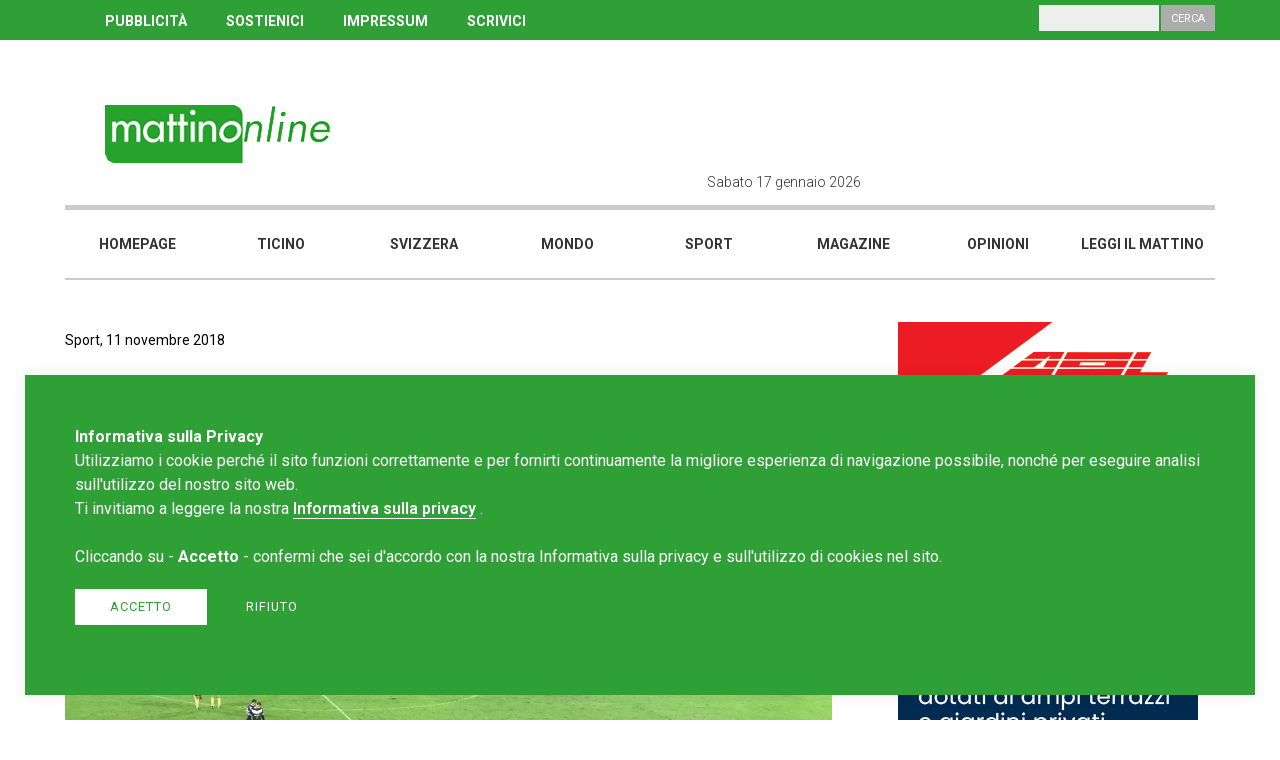

--- FILE ---
content_type: text/html; charset=UTF-8
request_url: https://www.mattinonline.ch/it/article/38742/da-costa-una-serata-no
body_size: 7899
content:
<!DOCTYPE html>
<!--[if IE 6]>
<html id="ie6" dir="ltr" lang="en">
<![endif]-->
<!--[if IE 7]>
<html id="ie7" dir="ltr" lang="en">
<![endif]-->
<!--[if IE 8]>
<html id="ie8" dir="ltr" lang="en">
<![endif]-->
<!--[if !(IE 6) | !(IE 7) | !(IE 8)  ]><!-->
<html dir="ltr" lang="en">
<!--<![endif]-->
<head>
    <meta http-equiv="Content-Type" content="text/html; charset=UTF-8" />
    <title>Da Costa: “Una serata no!”</title>
    <meta name="TITLE" content="Da Costa: “Una serata no!”" />
    <meta name="DESCRIPTION" content="Portale di news Ticino . Svizzera . Mondo . Magazine" />
    <meta name="KEYWORDS" content="portale, news, Ticino, Svizzera, mondo, magazine, leggi il Mattino, scrivici, chi siamo, Blog, Mattinonline, Cronaca, Cantone, Cantone Ticino, Sport." />
    <meta name="COPYRIGHTS" content="REDESIGN-AGENCY.CH" />
    <meta name="AUTHOR" content="" />
    <meta name="GENERATOR" content="REDESIGN-AGENCY.CH" />
    <meta name="ROBOTS" content="ALL" />
    <meta name="LANGUAGE" content="it" />
    <meta property="og:title" content="Da Costa: &ldquo;Una serata no!&rdquo;"/>
    <meta property="og:description" content="Il portiere del Lugano ha sottolineato il suo errore nella sfida di ieri sera contro il Lucerna che ha spalancato le porte al provvisorio 2-0 di Schneuwly"/>
    <meta property="fb:app_id" content="264919093956277"/>
    <meta property="og:type" content="website"/>
    <meta property="og:url" content="https://www.mattinonline.ch/it/article/38742/da-costa-una-serata-no" />
    <meta property="og:image" content="https://www.mattinonline.ch/upload/multimedia/2018-11-10-10-08-55-5337.jpg" />
    <link rel="image_src" href="" />
    <link rel="stylesheet" type="text/css" href="https://www.mattinonline.ch/site/css/styles.css?cache=no-cache" /><link rel="stylesheet" type="text/css" href="https://www.mattinonline.ch/site/css/lightbox.css?cache=no-cache" /><link rel="stylesheet" type="text/css" href="https://www.mattinonline.ch/site/css/slick.css?cache=no-cache" /><link rel="stylesheet" type="text/css" href="https://www.mattinonline.ch/site/css/slick-theme.css?cache=no-cache" /><link rel="stylesheet" type="text/css" href="https://www.mattinonline.ch/site/css/jssocials.css?cache=no-cache" /><link rel="stylesheet" type="text/css" href="https://www.mattinonline.ch/site/css/jssocials-theme-flat.css?cache=no-cache" />        <link rel="stylesheet" type="text/css" href="https://cdnjs.cloudflare.com/ajax/libs/font-awesome/4.7.0/css/font-awesome.min.css">
        <script language="javascript" type="text/javascript">
            var app_site_start = 'https://www.mattinonline.ch/';
        </script>
        <script type="text/javascript" src="https://www.mattinonline.ch/site/js/jquery.js?cache=no-cache"></script><script type="text/javascript" src="https://www.mattinonline.ch/site/js/jssocials.min.js?cache=no-cache"></script><script type="text/javascript" src="https://www.mattinonline.ch/site/js/slick.min.js?cache=no-cache"></script>                <link rel="shortcut icon" href="https://www.mattinonline.ch/favicon.ico" />
                <!-- Google tag (gtag.js) -->
<script async src="https://www.googletagmanager.com/gtag/js?id=G-B89RP5NKBH"></script>
<script>
  window.dataLayer = window.dataLayer || [];
  function gtag(){dataLayer.push(arguments);}
  gtag('js', new Date());

  gtag('config', 'G-B89RP5NKBH');
</script><meta http-equiv="expires" content="Sun, 18 Jan 2026 03:08:38 GMT">
<meta http-equiv="pragma" content="private">
<meta name="viewport" content="width=device-width, initial-scale=1, maximum-scale=1, user-scalable=no">
<script async src="//pagead2.googlesyndication.com/pagead/js/adsbygoogle.js"></script>
    
	<script>
      (adsbygoogle = window.adsbygoogle || []).push({
        google_ad_client: "ca-pub-6370957874711290",
        enable_page_level_ads: true
      });
    </script>
</head>

<body class="view999999"><script>
  window.fbAsyncInit = function() {
    FB.init({
      appId      : '370971403424026',
      cookie     : true,
      xfbml      : true,
      version    : 'v3.0'
    });
      
    FB.AppEvents.logPageView();   
      
  };

  (function(d, s, id){
     var js, fjs = d.getElementsByTagName(s)[0];
     if (d.getElementById(id)) {return;}
     js = d.createElement(s); js.id = id;
     js.src = "https://connect.facebook.net/it_IT/sdk.js";
     fjs.parentNode.insertBefore(js, fjs);
   }(document, 'script', 'facebook-jssdk'));
</script>	<div id="navMobile"><div class="bg"></div>
<div class="inner">
    <div class="column c6 ml12 menu">
        <ul class="l1">                    <li class="l1"><a href="https://www.mattinonline.ch/it/homepage" target="_self" title="Homepage">Homepage</a>				</li>                    <li class="l1"><a href="https://www.mattinonline.ch/it/ticino" target="_self" title="Ticino">Ticino</a>				</li>                    <li class="l1"><a href="https://www.mattinonline.ch/it/svizzera" target="_self" title="Svizzera">Svizzera</a>				</li>                    <li class="l1"><a href="https://www.mattinonline.ch/it/mondo" target="_self" title="Mondo">Mondo</a>				</li>                    <li class="l1"><a href="https://www.mattinonline.ch/it/sport" target="_self" title="Sport">Sport</a>				</li>                    <li class="l1"><a href="https://www.mattinonline.ch/it/magazine" target="_self" title="Magazine">Magazine</a>				</li>                    <li class="l1"><a href="https://www.mattinonline.ch/it/opinioni" target="_self" title="Opinioni">Opinioni</a>				</li>                    <li class="l1"><a href="http://ilmattinodelladomenica.che.newsmemory.com/" target="_blank" title="Leggi il mattino">Leggi il mattino</a>				</li>        </ul>
        <hr /><div class='links' ><a href="http://www.mattinonline.ch/it/pubblicita">PUBBLICIT&Agrave;</a> <a href="http://www.mattinonline.ch/it/contributi">SOSTIENICI</a> <a href="http://www.mattinonline.ch/it/impressum">IMPRESSUM</a> <a href="http://www.mattinonline.ch/it/scrivi-al-mattino-online">SCRIVICI</a>&nbsp;</div>        <hr />
        <div class="search">
            <p>Cerca</p>
            <input type="text" class="input" name="search">
            <input type="button" class="button" value="Cerca">
        </div>
        <div class="clear"></div> 
        
        <div id="navCloseButton">x</div>   
        
        <div class="social">              
        </div> 
    </div>    
    <div class="column c6 ml0"></div>
    <div class="clear"></div>
</div>	</div>
	<div id="wrapper">
    	<div id="header">
        	<div class="top">
            	<div class="innerTpl">
                    <div class="column c12"><div class='links' ><a href="http://www.mattinonline.ch/it/pubblicita">PUBBLICIT&Agrave;</a> <a href="http://www.mattinonline.ch/it/contributi">SOSTIENICI</a> <a href="http://www.mattinonline.ch/it/impressum">IMPRESSUM</a> <a href="http://www.mattinonline.ch/it/scrivi-al-mattino-online">SCRIVICI</a>&nbsp;</div>                        <div class="search">
                            <p>Cerca</p>
                            <input type="text" class="input" name="search">
                            <input type="button" class="button" value="Cerca">
                        </div>
                    </div>            
                </div>
            </div>
            <div class="middle">
            	<div class="innerTpl">
                    <div class="column c6 tp4 ml6 logo"><a href="https://www.mattinonline.ch/it/homepage" target="_self"><img src="https://www.mattinonline.ch/upload/multimedia/2018.05.23.02.53.494243.png"  class="logo" title = "" alt=""    /></a>                    </div>
                    <div class="column c6 tp8 ml6">
                        <div class="column c6 ml0">
							<div class="today">Sabato 17 gennaio 2026                            </div>
                        </div>
                        <div class="column c6 ml12">
							<div class="social">      
                            </div>  
                            <img id="navOpenButton" class="burger-menu" src="https://www.mattinonline.ch/site/images/misc/burger-menu.png" />            
                    	</div>
                    </div>  
                	<div class="clear"></div>            
                </div>
                <div class="clear"></div>
            </div>
            <div class="bottom">
            	<div class="innerTpl"><ul class="nav"><li class="" men_id="1019"><a href="https://www.mattinonline.ch/it/homepage" target="_self" title="Homepage" men_id="1019">Homepage</a></li><li class="" men_id="1089"><a href="https://www.mattinonline.ch/it/ticino" target="_self" title="Ticino" men_id="1089">Ticino</a></li><li class="" men_id="1023"><a href="https://www.mattinonline.ch/it/svizzera" target="_self" title="Svizzera" men_id="1023">Svizzera</a></li><li class="" men_id="1090"><a href="https://www.mattinonline.ch/it/mondo" target="_self" title="Mondo" men_id="1090">Mondo</a></li><li class="" men_id="1091"><a href="https://www.mattinonline.ch/it/sport" target="_self" title="Sport" men_id="1091">Sport</a></li><li class="" men_id="1092"><a href="https://www.mattinonline.ch/it/magazine" target="_self" title="Magazine" men_id="1092">Magazine</a></li><li class="" men_id="1101"><a href="https://www.mattinonline.ch/it/opinioni" target="_self" title="Opinioni" men_id="1101">Opinioni</a></li><li class="" men_id="1093"><a href="http://ilmattinodelladomenica.che.newsmemory.com/" target="_blank" title="Leggi il mattino" men_id="1093">Leggi il mattino</a></li> 
</ul>
<script language="javascript" type="text/javascript">
var new_w = parseInt($('#header .bottom').width() / 8);
$('#header .bottom ul.nav li').css('width',new_w);
</script>               	</div>
            </div>
                   
        </div>  

<div id="template" class="dettaglioarticolo">
    <div class="innerTpl">
        <div class="column col-left c8 ml12">
            <section class="section main-article">            	<div class="category">Sport, 11 novembre 2018                </div>
                <h1>Da Costa: “Una serata no!”</h1>
				
								
            	<h2>Il portiere del Lugano ha sottolineato il suo errore nella sfida di ieri sera contro il Lucerna che ha spalancato le porte al provvisorio 2-0 di Schneuwly</h2>                <div class="image">
                	<img class="img" src="https://www.mattinonline.ch/upload/multimedia/2018-11-10-10-08-55-5337.jpg" alt="" />                </div>    <div class="share id">
        <script language="javascript" type="text/javascript">
        $(".share.id").jsSocials({
            showLabel: false,
			showCount: false,
            shares: ["twitter","facebook","googleplus","linkedin","whatsapp"]
        });
        </script>
    </div> 
	  
						
						<div class="text">LUGANO &ndash; &Egrave; stato suo malgrado uno dei protagonisti in negativo della sconfitta subita dal Lugano: David Da Costa, con quel pallone non trattenuto a inizio secondo tempo, ha spalancato le porte del raddoppio a Schneuwly che non si &egrave; fatto pregare. Il portiere non ha cercato scuse: &ldquo;&Egrave; stata una partita no, ci abbiamo provato, ma davanti non siamo riusciti a esprimerci al nostro meglio e dietro abbiamo sbagliato&rdquo;.<br />
<br />
<strong>C&rsquo;&egrave; da trovare un equilibrio insomma, visto che davanti </div>
						<div class="ads leaderboard-4" style="width:728px; max-height:90px; margin:25px auto;"><a href="https://istitutosantanna.ch/sedi/istituto-santanna/" target="_blank" onClick="gtag('event', 'click', {'event_category': 'ads','event_label': 'click Sant anna','value': 'Sant anna','non_interaction': true});"><img src="https://www.mattinonline.ch/upload/multimedia/2025-01-23-08-48-1490246.jpg" onload="gtag('event', 'impression', {'event_category': 'ads','event_label': 'impression Sant anna','value': 'Sant anna','non_interaction': true});" /></a></div> 
							
						<div class="text">comunque costruite molto e dietro questa volta qualcosa non ha funzionato&hellip;</strong><br />
Dietro sono stati tutti errori individuali, io per esempio ho sbagliato sul secondo&hellip; non sono riuscito a trattenere l&igrave; quella palla. L&rsquo;avessi rinviata o spedita via magari le cose potevano cambiare, ma non possiamo dire molto di pi&ugrave;&hellip;<br />
<br />
<strong>Uscite ridimensionati dopo questo KO, che giunge dopo quello di Basilea?</strong><br />
Non credo perch&eacute; il gruppo &egrave; sano&hellip;                
						</div>
                
				
                
                                <div class="tags">						<a href="https://www.mattinonline.ch/it/tag/fcl">fcl</a>
												<a href="https://www.mattinonline.ch/it/tag/fc-lugano">fc-lugano</a>
												<a href="https://www.mattinonline.ch/it/tag/football-club-lugano">football-club-lugano</a>
												<a href="https://www.mattinonline.ch/it/tag/lugano">lugano</a>
												<a href="https://www.mattinonline.ch/it/tag/calcio">calcio</a>
												<a href="https://www.mattinonline.ch/it/tag/da-costa">da-costa</a>
												<a href="https://www.mattinonline.ch/it/tag/lucerna">lucerna</a>
						                </div><div class="ads leaderboard-2" style="width:728px; max-height:90px; margin-top:15px;"><a href="https://sanbernardino-realestate.com/" target="_blank" onClick="gtag('event', 'click', {'event_category': 'ads','event_label': 'click Artisa novembre 2025','value': 'Artisa novembre 2025','non_interaction': true});"><img src="https://www.mattinonline.ch/upload/multimedia/2025-10-30-15-53-2630888.jpg" onload="gtag('event', 'impression', {'event_category': 'ads','event_label': 'impression Artisa novembre 2025','value': 'Artisa novembre 2025','non_interaction': true});" /></a></div>                
            </section>
            
			<div class="plista_widget" data-widget="plista_widget_topArticle"></div>
            
            <section class="section taglio articoli-suggeriti">
                <div class="articles">					<h2>Guarda anche&nbsp;</h2>					<div class="article art0 text-to-image">                
						<div class="column c8 info">
                            <h3><a href="https://www.mattinonline.ch/it/article/59752/lac-estremo-successo-ogni-spettatore-costa-117-franchi-al-contribuente">LAC, “estremo successo”? Ogni spettatore costa 117 franchi al contribuente</a></h3>  
							<div class="preview">
	LUGANO - Alla presentazione dei risultati della stagione 2024/25 del LAC, il presidente del Consiglio direttivo Roberto Badaracco ha parlato di &ldquo;estremo successo...</div>
							<div class="more-info">
                            	<div class="orario">29.12.2025</div>                        	</div>
						</div>
						<div class="column c4 image" style="background: url(https://www.mattinonline.ch/upload/multimedia/2024-11-19-11-56-3031350.jpg) no-repeat center center; background-size: cover;">
							<div class="category">Ticino</div>     
                            <div class="gallery"> 
							</div>            
						</div>           
					</div>					<div class="article art1 text-to-image">                
						<div class="column c8 info">
                            <h3><a href="https://www.mattinonline.ch/it/article/59726/oltre-all-udc-sono-ricomparse-ringalluzzite-le-autoreferenziali-associazioni-sedicenti-tutrici-di-ambiente-territorio-traffico-paesaggio-e-quant-altro">"Oltre all’UDC, sono ricomparse ringalluzzite le autoreferenziali associazioni sedicenti tutrici di ambiente, territorio, traffico, paesaggio e quant’altro."</a></h3>  
							<div class="preview">
	ZALI - &quot;Premetto che non sono pi&ugrave; il pi&ugrave; indicato esegeta del pensiero democentrista, essendo semmai, infatti, notoriamente una sorta di parassita d...</div>
							<div class="more-info">
                            	<div class="orario">22.12.2025</div>                        	</div>
						</div>
						<div class="column c4 image" style="background: url(https://www.mattinonline.ch/upload/multimedia/2025-08-02-09-08-4592743.jpg) no-repeat center center; background-size: cover;">
							<div class="category">Ticino</div>     
                            <div class="gallery"> 
							</div>            
						</div>           
					</div>					<div class="article art2 text-to-image">                
						<div class="column c8 info">
                            <h3><a href="https://www.mattinonline.ch/it/article/59725/il-mattino-della-domenica-in-difesa-del-tram-treno-e-contro-l-udc-operazione-boomerang-impallinati-sulla-prima-pagina-b-hler-e-morisoli">Il Mattino della Domenica in difesa del Tram-Treno e contro l'UDC: operazione boomerang. Impallinati sulla prima pagina Bühler e Morisoli.</a></h3>  
							<div class="preview">
	MATTINO/UDC - Sul Tram-Treno, l&rsquo;Udc ticinese ha provato a &ldquo;attaccarsi al tram&rdquo; chiedendo di sottoporre il credito cantonale aggiuntivo al referendum ...</div>
							<div class="more-info">
                            	<div class="orario">21.12.2025</div>                        	</div>
						</div>
						<div class="column c4 image" style="background: url(https://www.mattinonline.ch/upload/multimedia/2025-12-21-07-58-1268418.png) no-repeat center center; background-size: cover;">
							<div class="category">Ticino</div>     
                            <div class="gallery"> 
							</div>            
						</div>           
					</div>					<div class="article art3 text-to-image">                
						<div class="column c8 info">
                            <h3><a href="https://www.mattinonline.ch/it/article/59712/progetto-tram-treno-quando-il-gioco-si-fa-duro-i-duri-cominciano-a-giocare">Progetto Tram-Treno. Quando il gioco si fa duro, i duri cominciano a giocare.</a></h3>  
							<div class="preview">LEGA DEI TICINESI - Oggi, in Gran Consiglio, qualcuno ha finalmente smesso di nascondersi dietro pretesti e manovre tattiche. Con 75 voti favorevoli e uno solo contrario,...</div>
							<div class="more-info">
                            	<div class="orario">19.12.2025</div>                        	</div>
						</div>
						<div class="column c4 image" style="background: url(https://www.mattinonline.ch/upload/multimedia/2024-07-31-17-24-2177637.png) no-repeat center center; background-size: cover;">
							<div class="category">Ticino</div>     
                            <div class="gallery"> 
							</div>            
						</div>           
					</div>            	</div>
            </section>
            
            <div class="plista_widget" data-widget="plista_widget_belowArticle"></div>           
            
             
        </div>
        <div class="column col-right c4 ml12"><div class="ads rectangle-1" style="width:300px; max-height:250px; margin-bottom:15px;"><a href="https://fairtiq.com/it/" target="_blank" onClick="gtag('event', 'click', {'event_category': 'ads','event_label': 'click arl 2024','value': 'arl 2024','non_interaction': true});"><img src="https://www.mattinonline.ch/upload/multimedia/2024-12-10-11-50-5615118.jpg" onload="gtag('event', 'impression', {'event_category': 'ads','event_label': 'impression arl 2024','value': 'arl 2024','non_interaction': true});" /></a></div><div class="ads rectangle-4" style="width:300px; max-height:250px; margin-bottom:15px;"><a href="https://parcoceresio.ch/" target="_blank" onClick="gtag('event', 'click', {'event_category': 'ads','event_label': 'click Artisa 1.9.25','value': 'Artisa 1.9.25','non_interaction': true});"><img src="https://www.mattinonline.ch/upload/multimedia/2025-08-30-10-20-4926254.gif" onload="gtag('event', 'impression', {'event_category': 'ads','event_label': 'impression Artisa 1.9.25','value': 'Artisa 1.9.25','non_interaction': true});" /></a></div><div class="ads rectangle-24" style="width:300px; max-height:250px; margin-bottom:15px;"><a href="http://www.mattinonline.ch" target="_blank" onClick="gtag('event', 'click', {'event_category': 'ads','event_label': 'click alu project','value': 'alu project','non_interaction': true});"><img src="https://www.mattinonline.ch/upload/multimedia/2018.06.21.12.07.124454.GIF" onload="gtag('event', 'impression', {'event_category': 'ads','event_label': 'impression alu project','value': 'alu project','non_interaction': true});" /></a></div><div class="ads rectangle-25" style="width:300px; max-height:250px; margin-bottom:15px;"><a href="https://fondazionebignasca.ch/" target="_blank" onClick="gtag('event', 'click', {'event_category': 'ads','event_label': 'click FGB','value': 'FGB','non_interaction': true});"><img src="https://www.mattinonline.ch/upload/multimedia/2023-11-08-11-09-0675061.jpg" onload="gtag('event', 'impression', {'event_category': 'ads','event_label': 'impression FGB','value': 'FGB','non_interaction': true});" /></a></div><div id="newsletter">
    <link href="//cdn-images.mailchimp.com/embedcode/slim-10_7.css" rel="stylesheet" type="text/css">
    <style type="text/css">
    </style>
    <div id="mc_embed_signup">
    <form action="https://mattinonline.us18.list-manage.com/subscribe/post?u=88b04f7a667d54338ead17c16&amp;id=5dc6690d11" method="post" id="mc-embedded-subscribe-form" name="mc-embedded-subscribe-form" class="validate" target="_blank" novalidate>
        <div id="mc_embed_signup_scroll">
        <h3>Newsletter</h3>
        <div class="text">Iscriviti alla nostra newsletter,<br />ti serve solo un'e-mail.</div>
        <input type="email" value="" name="EMAIL" class="email" id="mce-EMAIL" placeholder="La tua e-mail" required>
        <input type="submit" value="Iscriviti" name="subscribe" id="mc-embedded-subscribe" class="button">
        <div style="position: absolute; left: -5000px;" aria-hidden="true"><input type="text" name="b_88b04f7a667d54338ead17c16_5dc6690d11" tabindex="-1" value=""></div>

        </div>
    </form>
    </div>
    <div class="clear"></div>
</div>
    <div class="clear"></div>

 
<div id="piu-lette"><h3>Le più lette</h3>      <div class="row r0">
      	<div class="pos">01</div>
        <div class="title"><a href="https://www.mattinonline.ch/it/article/59794/lorenzo-quadri-la-campagna-d-odio-italiana-contro-la-svizzera">Lorenzo Quadri: "La campagna d'odio italiana contro la Svizzera"
</a></div>
      </div>
            <div class="row r1">
      	<div class="pos">02</div>
        <div class="title"><a href="https://www.mattinonline.ch/it/article/59344/quadri-in-germania-se-la-tv-di-parte-il-canone-non-si-paga-pi">Quadri: “In Germania se la TV è di parte, il canone non si paga più”</a></div>
      </div>
            <div class="row r2">
      	<div class="pos">03</div>
        <div class="title"><a href="https://www.mattinonline.ch/it/article/59777/lega-dei-ticinesi-crans-montana-basta-processi-mediatici-alla-svizzera">LEGA dei Ticinesi: "Crans-Montana: basta processi mediatici alla Svizzera!"</a></div>
      </div>
            <div class="row r3">
      	<div class="pos">04</div>
        <div class="title"><a href="https://www.mattinonline.ch/it/article/59505/quadri-avverte-horizon-usato-per-ricattare-gli-svizzeri-sul-voto-ue">Quadri avverte: “Horizon usato per ricattare gli svizzeri sul voto UE”</a></div>
      </div>
            <div class="row r4">
      	<div class="pos">05</div>
        <div class="title"><a href="https://www.mattinonline.ch/it/article/59788/quadri-contro-l-ambasciatore-faccia-il-diplomatico-non-l-aizzatore">Quadri contro l’ambasciatore: «Faccia il diplomatico, non l’aizzatore»</a></div>
      </div>
        <div class="clear"></div>
</div>        
        </div>
    </div>
    <div class="clear"></div>
</div>
<script language="javascript" type="text/javascript">
	$('.section.main-article .slideShow').slick({
	  slidesToShow: 3,
	  slidesToScroll: 1,
	  dots: false,
	  arrows: false,
	  speed: 500,
	  autoplay: true,
	  autoplaySpeed: 5000,
	  pauseOnHover: true,
	  responsive: [
		{
		  breakpoint: 1025,
		  settings: {
			slidesToShow: 2
		  }
		},
		{
		  breakpoint: 641,
		  settings: {
			slidesToShow: 1
		  }
		}
	   ]
	});	
</script>
<script src="https://www.mattinonline.ch/site/js/lightbox.js"></script>
    <div id="footer">
    	<div class="innerTpl">
        	<div class="column c3 tl4 ml12 logo"><a href="https://www.mattinonline.ch/it/homepage" target="_self"><img src="https://www.mattinonline.ch/upload/multimedia/2018.05.23.02.53.494243.png"  class="logo" title = "" alt=""    /></a>            
            </div>
        	<div class="column c3 tl4 ml12 address"><div class='text' ><div>
	<strong>Redazione Mattinonline</strong></div>
<div>
	Editore Rotostampa SA</div>
<div>
	<a href="mailto:redazione@mattinonline.ch"><span style="color:#ffffff;"><u>redazione@mattinonline.ch</u></span></a></div>
<div>
	<a href="http://www.mattinonline.ch/it/normativa-gdpr" target="_blank">Normativa Privacy (GDPR)</a><br />
	&nbsp;</div>
<br />
Sito creato da&nbsp;<a href="https://www.redesign.swiss" target="_blank">Redesign</a> </div>            </div>
        	<div class="column c3 tl4 ml12 social">              
            </div>
        	<div class="column c3 tl0"></div>      
            <img src="https://www.mattinonline.ch/site/images/misc/back-to-top.png" class="back-to-top" /> 
            <div class="clear"></div> 
        </div>
    </div>
</div><!-- / wrapper -->
<script language="JavaScript" type="text/javascript">

$('#header .top .search .button').click( function() {
    var isError = 0;
	var string = $('#header .top .search input.input').val();
	
	$('#header .top .search .button').hide();
				
	if (string.length < 3) {
        alert("Inserire almeno tre caratteri.");
		isError = 2;	
	}		
	
	if (isError == 0) {
		
		string = string.replace(" ", "-");
		url = app_site_start + "it/search/" + string;
		setTimeout("document.location.href='" + url + "'",0);
	} 
	
	$('#header .top .search .button').show();
});

$('#navMobile .search .button').click( function() {
    var isError = 0;
	var string = $('#navMobile .search input.input').val();
	
	$('#navMobile .search .button').hide();
				
	if (string.length < 3) {
        alert("Inserire almeno tre caratteri.");
		isError = 2;	
	}		
	
	if (isError == 0) {
		
		string = string.replace(" ", "-");
		url = app_site_start + "it/search/" + string;
		setTimeout("document.location.href='" + url + "'",0);
	} 
	
	$('#navMobile .search .button').show();
});






  $(document).ready(function(){
    		setTimeout(refreshPage, 0);
				
	});
</script>
<div id="tournIpad"><img src="https://www.mattinonline.ch/site/images/icons/turn-tablet.png" /></div>
 

			
			<style media="all" type="text/css">
                #cms_privacy_popup { position:fixed; z-index:800; bottom:25px; left:25px; right:25px; width:calc(100% - 150px); padding:50px; background:#2fa035; box-shadow: 0 0 15px 1px rgb(0 0 0 / 7%); }
                #cms_privacy_popup p { font-family:"Roboto"; font-size:1rem; line-height:1.5rem; color:#FFF; }
                #cms_privacy_popup p a { color:#FFF;  border-bottom:1px solid #FFF; font-weight:600; }
                #cms_privacy_popup p a:hover { border-color:transparent; }
                #cms_privacy_popup .answer { margin:20px 0; display:inline-block; }
                #cms_privacy_popup .privacy-button { font-family:"Roboto"; font-size:0.8rem; line-height:1rem;  text-transform:uppercase; padding:10px 35px 10px; text-align:center; display:inline-block; color:#2fa035; cursor:pointer; border:0;  -webkit-transition: .5s ease-in-out; -moz-transition: .5s ease-in-out; -o-transition: .5s ease-in-out; transition: .5s ease-in-out; letter-spacing:1px;  }
                #cms_privacy_popup .privacy-button.accept { background:#FFF; margin:0 15px 0 0; }
                #cms_privacy_popup .privacy-button.accept:hover { background:#ccc; }
                #cms_privacy_popup .privacy-button.reject { background:transparent; color:#FFF; border:1px solid #FFF; padding:10px 20px; border:0;  }
                #cms_privacy_popup .privacy-button.reject:hover { color:#FFF; border-color:transparent;background:#ccc; }
                
                @media (max-width: 641px) {
                	#cms_privacy_popup { bottom:30px; left:15px; right:15px; width:calc(100% - 90px); padding:30px; }
                }        
            </style>
    
            <div id="cms_privacy_popup">
                <div class="info">
                    <p><strong>Informativa sulla Privacy</strong><br /><p>
	Utilizziamo i cookie perch&eacute; il sito funzioni correttamente e per fornirti continuamente la migliore esperienza di navigazione possibile, nonch&eacute; per eseguire analisi sull&#39;utilizzo del nostro sito web.</p>
<p>
	Ti invitiamo a leggere la nostra <a href="https://www.mattinonline.ch/it/normativa-gdpr" target="_blank">Informativa sulla privacy</a>&nbsp;.<br />
	<br />
	Cliccando su - <strong>Accetto</strong> - confermi che sei d&#39;accordo con la nostra Informativa sulla privacy e sull&#39;utilizzo di cookies nel sito.</p>
                    </p>
                    <div class="answer">
                        <div class="privacy-button accept">Accetto</div>                            <a class="privacy-button reject" href="https://www.google.com/search?q=mattino+online+ticino">Rifiuto</a>                    </div>
                </div>
            </div>
            <script language="javascript" type="text/javascript">
            $(document).ready(function(){		
                $('#cms_privacy_popup .privacy-button.accept').click( function() {
                        var data = {
                            'randomNumber' : Math.floor(Math.random()*1000000000)
                        }
                        $.post(app_site_start+'ajaxrequest/privacy-accept', data , function (result) { 
                                if ( result == 1 ) { 
                                    $( "#cms_privacy_popup" ).fadeOut();
                                } else {
                                    // ko
                                }
                            }
                        );
                        
                    return false;
                });
            });
            </script>    
<script type="text/javascript" src="https://www.mattinonline.ch/site/js/scripts.js"></script>

</body>
</html>

--- FILE ---
content_type: text/html; charset=utf-8
request_url: https://www.google.com/recaptcha/api2/aframe
body_size: 266
content:
<!DOCTYPE HTML><html><head><meta http-equiv="content-type" content="text/html; charset=UTF-8"></head><body><script nonce="gTEQklJDade1GsSHyEJOsw">/** Anti-fraud and anti-abuse applications only. See google.com/recaptcha */ try{var clients={'sodar':'https://pagead2.googlesyndication.com/pagead/sodar?'};window.addEventListener("message",function(a){try{if(a.source===window.parent){var b=JSON.parse(a.data);var c=clients[b['id']];if(c){var d=document.createElement('img');d.src=c+b['params']+'&rc='+(localStorage.getItem("rc::a")?sessionStorage.getItem("rc::b"):"");window.document.body.appendChild(d);sessionStorage.setItem("rc::e",parseInt(sessionStorage.getItem("rc::e")||0)+1);localStorage.setItem("rc::h",'1768619323999');}}}catch(b){}});window.parent.postMessage("_grecaptcha_ready", "*");}catch(b){}</script></body></html>